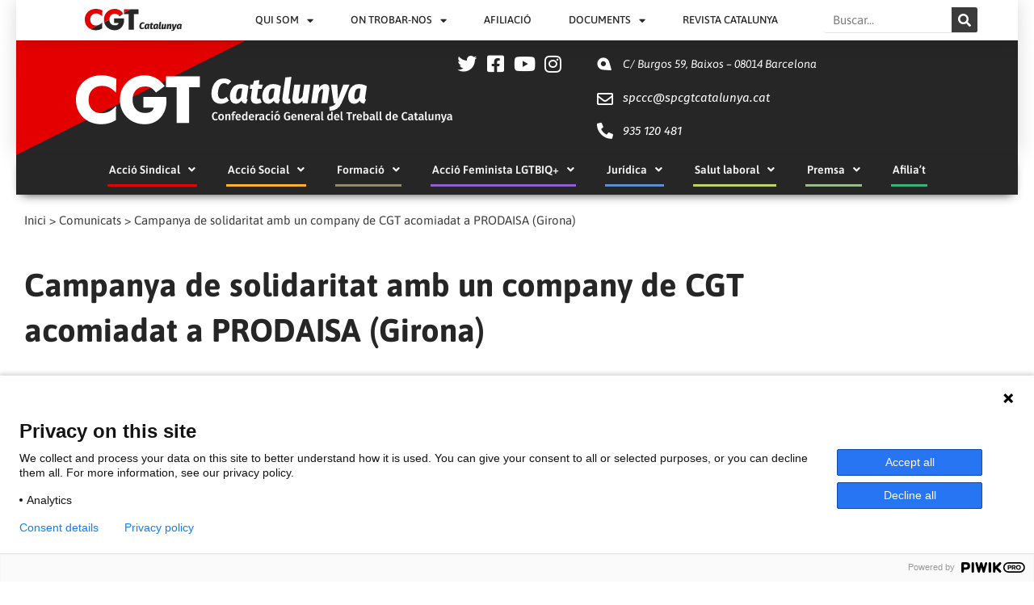

--- FILE ---
content_type: text/css
request_url: https://cgtcatalunya.cat/wp-content/uploads/elementor/css/post-25263.css?ver=1768011625
body_size: 3660
content:
.elementor-25263 .elementor-element.elementor-element-6c0c9797 > .elementor-container > .elementor-column > .elementor-widget-wrap{align-content:center;align-items:center;}.elementor-25263 .elementor-element.elementor-element-6c0c9797:not(.elementor-motion-effects-element-type-background), .elementor-25263 .elementor-element.elementor-element-6c0c9797 > .elementor-motion-effects-container > .elementor-motion-effects-layer{background-color:#ffffff;}.elementor-25263 .elementor-element.elementor-element-6c0c9797 > .elementor-container{max-width:1140px;min-height:0px;}.elementor-25263 .elementor-element.elementor-element-6c0c9797{box-shadow:0px 0px 24px 0px rgba(0,0,0,0.15);transition:background 0.3s, border 0.3s, border-radius 0.3s, box-shadow 0.3s;margin-top:0px;margin-bottom:0px;padding:0px 0px 0px 0px;z-index:100;}.elementor-25263 .elementor-element.elementor-element-6c0c9797 > .elementor-background-overlay{transition:background 0.3s, border-radius 0.3s, opacity 0.3s;}.elementor-widget-theme-site-logo .widget-image-caption{color:var( --e-global-color-text );font-family:var( --e-global-typography-text-font-family ), Sans-serif;font-weight:var( --e-global-typography-text-font-weight );}.elementor-25263 .elementor-element.elementor-element-6f9e0d11 img{width:120px;}.elementor-widget-nav-menu .elementor-nav-menu .elementor-item{font-family:var( --e-global-typography-primary-font-family ), Sans-serif;font-weight:var( --e-global-typography-primary-font-weight );}.elementor-widget-nav-menu .elementor-nav-menu--main .elementor-item{color:var( --e-global-color-text );fill:var( --e-global-color-text );}.elementor-widget-nav-menu .elementor-nav-menu--main .elementor-item:hover,
					.elementor-widget-nav-menu .elementor-nav-menu--main .elementor-item.elementor-item-active,
					.elementor-widget-nav-menu .elementor-nav-menu--main .elementor-item.highlighted,
					.elementor-widget-nav-menu .elementor-nav-menu--main .elementor-item:focus{color:var( --e-global-color-accent );fill:var( --e-global-color-accent );}.elementor-widget-nav-menu .elementor-nav-menu--main:not(.e--pointer-framed) .elementor-item:before,
					.elementor-widget-nav-menu .elementor-nav-menu--main:not(.e--pointer-framed) .elementor-item:after{background-color:var( --e-global-color-accent );}.elementor-widget-nav-menu .e--pointer-framed .elementor-item:before,
					.elementor-widget-nav-menu .e--pointer-framed .elementor-item:after{border-color:var( --e-global-color-accent );}.elementor-widget-nav-menu{--e-nav-menu-divider-color:var( --e-global-color-text );}.elementor-widget-nav-menu .elementor-nav-menu--dropdown .elementor-item, .elementor-widget-nav-menu .elementor-nav-menu--dropdown  .elementor-sub-item{font-family:var( --e-global-typography-accent-font-family ), Sans-serif;font-weight:var( --e-global-typography-accent-font-weight );}.elementor-25263 .elementor-element.elementor-element-20a88978 .elementor-menu-toggle{margin-left:auto;background-color:rgba(0,0,0,0);border-width:0px;border-radius:0px;}.elementor-25263 .elementor-element.elementor-element-20a88978 .elementor-nav-menu .elementor-item{font-family:"Asap", Sans-serif;font-size:13px;font-weight:500;text-transform:uppercase;}.elementor-25263 .elementor-element.elementor-element-20a88978 .elementor-nav-menu--main .elementor-item{color:var( --e-global-color-primary );fill:var( --e-global-color-primary );padding-top:15px;padding-bottom:15px;}.elementor-25263 .elementor-element.elementor-element-20a88978 .elementor-nav-menu--main .elementor-item:hover,
					.elementor-25263 .elementor-element.elementor-element-20a88978 .elementor-nav-menu--main .elementor-item.elementor-item-active,
					.elementor-25263 .elementor-element.elementor-element-20a88978 .elementor-nav-menu--main .elementor-item.highlighted,
					.elementor-25263 .elementor-element.elementor-element-20a88978 .elementor-nav-menu--main .elementor-item:focus{color:#E50000;fill:#E50000;}.elementor-25263 .elementor-element.elementor-element-20a88978 .elementor-nav-menu--main:not(.e--pointer-framed) .elementor-item:before,
					.elementor-25263 .elementor-element.elementor-element-20a88978 .elementor-nav-menu--main:not(.e--pointer-framed) .elementor-item:after{background-color:#E50000;}.elementor-25263 .elementor-element.elementor-element-20a88978 .e--pointer-framed .elementor-item:before,
					.elementor-25263 .elementor-element.elementor-element-20a88978 .e--pointer-framed .elementor-item:after{border-color:#E50000;}.elementor-25263 .elementor-element.elementor-element-20a88978 .elementor-nav-menu--main .elementor-item.elementor-item-active{color:#E50000;}.elementor-25263 .elementor-element.elementor-element-20a88978 .e--pointer-framed .elementor-item:before{border-width:3px;}.elementor-25263 .elementor-element.elementor-element-20a88978 .e--pointer-framed.e--animation-draw .elementor-item:before{border-width:0 0 3px 3px;}.elementor-25263 .elementor-element.elementor-element-20a88978 .e--pointer-framed.e--animation-draw .elementor-item:after{border-width:3px 3px 0 0;}.elementor-25263 .elementor-element.elementor-element-20a88978 .e--pointer-framed.e--animation-corners .elementor-item:before{border-width:3px 0 0 3px;}.elementor-25263 .elementor-element.elementor-element-20a88978 .e--pointer-framed.e--animation-corners .elementor-item:after{border-width:0 3px 3px 0;}.elementor-25263 .elementor-element.elementor-element-20a88978 .e--pointer-underline .elementor-item:after,
					 .elementor-25263 .elementor-element.elementor-element-20a88978 .e--pointer-overline .elementor-item:before,
					 .elementor-25263 .elementor-element.elementor-element-20a88978 .e--pointer-double-line .elementor-item:before,
					 .elementor-25263 .elementor-element.elementor-element-20a88978 .e--pointer-double-line .elementor-item:after{height:3px;}.elementor-25263 .elementor-element.elementor-element-20a88978{--e-nav-menu-horizontal-menu-item-margin:calc( 6px / 2 );--nav-menu-icon-size:20px;}.elementor-25263 .elementor-element.elementor-element-20a88978 .elementor-nav-menu--main:not(.elementor-nav-menu--layout-horizontal) .elementor-nav-menu > li:not(:last-child){margin-bottom:6px;}.elementor-25263 .elementor-element.elementor-element-20a88978 .elementor-nav-menu--dropdown a, .elementor-25263 .elementor-element.elementor-element-20a88978 .elementor-menu-toggle{color:#262626;fill:#262626;}.elementor-25263 .elementor-element.elementor-element-20a88978 .elementor-nav-menu--dropdown a:hover,
					.elementor-25263 .elementor-element.elementor-element-20a88978 .elementor-nav-menu--dropdown a.elementor-item-active,
					.elementor-25263 .elementor-element.elementor-element-20a88978 .elementor-nav-menu--dropdown a.highlighted,
					.elementor-25263 .elementor-element.elementor-element-20a88978 .elementor-menu-toggle:hover{color:#FFFFFF;}.elementor-25263 .elementor-element.elementor-element-20a88978 .elementor-nav-menu--dropdown a:hover,
					.elementor-25263 .elementor-element.elementor-element-20a88978 .elementor-nav-menu--dropdown a.elementor-item-active,
					.elementor-25263 .elementor-element.elementor-element-20a88978 .elementor-nav-menu--dropdown a.highlighted{background-color:#262626;}.elementor-25263 .elementor-element.elementor-element-20a88978 .elementor-nav-menu--dropdown .elementor-item, .elementor-25263 .elementor-element.elementor-element-20a88978 .elementor-nav-menu--dropdown  .elementor-sub-item{font-size:13px;}.elementor-25263 .elementor-element.elementor-element-20a88978 .elementor-nav-menu--dropdown{border-style:solid;border-width:0px 0px 0px 0px;border-color:#E6E6E6;border-radius:2px 2px 2px 2px;}.elementor-25263 .elementor-element.elementor-element-20a88978 .elementor-nav-menu--dropdown li:first-child a{border-top-left-radius:2px;border-top-right-radius:2px;}.elementor-25263 .elementor-element.elementor-element-20a88978 .elementor-nav-menu--dropdown li:last-child a{border-bottom-right-radius:2px;border-bottom-left-radius:2px;}.elementor-25263 .elementor-element.elementor-element-20a88978 .elementor-nav-menu--main .elementor-nav-menu--dropdown, .elementor-25263 .elementor-element.elementor-element-20a88978 .elementor-nav-menu__container.elementor-nav-menu--dropdown{box-shadow:0px 1px 6px -1px rgba(0,0,0,0.5);}.elementor-25263 .elementor-element.elementor-element-20a88978 div.elementor-menu-toggle{color:#262626;}.elementor-25263 .elementor-element.elementor-element-20a88978 div.elementor-menu-toggle svg{fill:#262626;}.elementor-25263 .elementor-element.elementor-element-20a88978 div.elementor-menu-toggle:hover{color:#262626;}.elementor-25263 .elementor-element.elementor-element-20a88978 div.elementor-menu-toggle:hover svg{fill:#262626;}.elementor-widget-search-form input[type="search"].elementor-search-form__input{font-family:var( --e-global-typography-text-font-family ), Sans-serif;font-weight:var( --e-global-typography-text-font-weight );}.elementor-widget-search-form .elementor-search-form__input,
					.elementor-widget-search-form .elementor-search-form__icon,
					.elementor-widget-search-form .elementor-lightbox .dialog-lightbox-close-button,
					.elementor-widget-search-form .elementor-lightbox .dialog-lightbox-close-button:hover,
					.elementor-widget-search-form.elementor-search-form--skin-full_screen input[type="search"].elementor-search-form__input{color:var( --e-global-color-text );fill:var( --e-global-color-text );}.elementor-widget-search-form .elementor-search-form__submit{font-family:var( --e-global-typography-text-font-family ), Sans-serif;font-weight:var( --e-global-typography-text-font-weight );background-color:var( --e-global-color-secondary );}.elementor-25263 .elementor-element.elementor-element-548fca7 .elementor-search-form__container{min-height:32px;}.elementor-25263 .elementor-element.elementor-element-548fca7 .elementor-search-form__submit{min-width:32px;}body:not(.rtl) .elementor-25263 .elementor-element.elementor-element-548fca7 .elementor-search-form__icon{padding-left:calc(32px / 3);}body.rtl .elementor-25263 .elementor-element.elementor-element-548fca7 .elementor-search-form__icon{padding-right:calc(32px / 3);}.elementor-25263 .elementor-element.elementor-element-548fca7 .elementor-search-form__input, .elementor-25263 .elementor-element.elementor-element-548fca7.elementor-search-form--button-type-text .elementor-search-form__submit{padding-left:calc(32px / 3);padding-right:calc(32px / 3);}.elementor-25263 .elementor-element.elementor-element-548fca7:not(.elementor-search-form--skin-full_screen) .elementor-search-form__container{border-radius:3px;}.elementor-25263 .elementor-element.elementor-element-548fca7.elementor-search-form--skin-full_screen input[type="search"].elementor-search-form__input{border-radius:3px;}.elementor-25263 .elementor-element.elementor-element-548fca7 .elementor-search-form__submit:hover{background-color:var( --e-global-color-3609cb5b );}.elementor-25263 .elementor-element.elementor-element-548fca7 .elementor-search-form__submit:focus{background-color:var( --e-global-color-3609cb5b );}.elementor-25263 .elementor-element.elementor-element-e6f2126 > .elementor-container > .elementor-column > .elementor-widget-wrap{align-content:center;align-items:center;}.elementor-25263 .elementor-element.elementor-element-e6f2126:not(.elementor-motion-effects-element-type-background), .elementor-25263 .elementor-element.elementor-element-e6f2126 > .elementor-motion-effects-container > .elementor-motion-effects-layer{background-color:var( --e-global-color-primary );}.elementor-25263 .elementor-element.elementor-element-e6f2126 > .elementor-container{max-width:1140px;min-height:55px;}.elementor-25263 .elementor-element.elementor-element-e6f2126{box-shadow:0px 0px 24px 0px rgba(0,0,0,0.15);transition:background 0.3s, border 0.3s, border-radius 0.3s, box-shadow 0.3s;margin-top:0px;margin-bottom:0px;padding:0px 0px 0px 0px;z-index:70;}.elementor-25263 .elementor-element.elementor-element-e6f2126 > .elementor-background-overlay{transition:background 0.3s, border-radius 0.3s, opacity 0.3s;}.elementor-25263 .elementor-element.elementor-element-0709e4a:not(.elementor-motion-effects-element-type-background) > .elementor-widget-wrap, .elementor-25263 .elementor-element.elementor-element-0709e4a > .elementor-widget-wrap > .elementor-motion-effects-container > .elementor-motion-effects-layer{background-color:var( --e-global-color-primary );}.elementor-25263 .elementor-element.elementor-element-0709e4a > .elementor-element-populated{transition:background 0.3s, border 0.3s, border-radius 0.3s, box-shadow 0.3s;}.elementor-25263 .elementor-element.elementor-element-0709e4a > .elementor-element-populated > .elementor-background-overlay{transition:background 0.3s, border-radius 0.3s, opacity 0.3s;}.elementor-widget-image .widget-image-caption{color:var( --e-global-color-text );font-family:var( --e-global-typography-text-font-family ), Sans-serif;font-weight:var( --e-global-typography-text-font-weight );}.elementor-25263 .elementor-element.elementor-element-33bad3b img{width:100%;height:45px;}.elementor-25263 .elementor-element.elementor-element-cb8dc3c:not(.elementor-motion-effects-element-type-background) > .elementor-widget-wrap, .elementor-25263 .elementor-element.elementor-element-cb8dc3c > .elementor-widget-wrap > .elementor-motion-effects-container > .elementor-motion-effects-layer{background-color:var( --e-global-color-primary );}.elementor-25263 .elementor-element.elementor-element-cb8dc3c > .elementor-element-populated{transition:background 0.3s, border 0.3s, border-radius 0.3s, box-shadow 0.3s;}.elementor-25263 .elementor-element.elementor-element-cb8dc3c > .elementor-element-populated > .elementor-background-overlay{transition:background 0.3s, border-radius 0.3s, opacity 0.3s;}.elementor-widget-button .elementor-button{background-color:var( --e-global-color-accent );font-family:var( --e-global-typography-accent-font-family ), Sans-serif;font-weight:var( --e-global-typography-accent-font-weight );}.elementor-25263 .elementor-element.elementor-element-acc131a .elementor-button{background-color:var( --e-global-color-primary );font-family:"Asap", Sans-serif;font-size:41px;font-weight:500;fill:var( --e-global-color-63a08637 );color:var( --e-global-color-63a08637 );}.elementor-25263 .elementor-element.elementor-element-acc131a .elementor-button:hover, .elementor-25263 .elementor-element.elementor-element-acc131a .elementor-button:focus{background-color:var( --e-global-color-primary );color:var( --e-global-color-accent );}.elementor-25263 .elementor-element.elementor-element-acc131a .elementor-button:hover svg, .elementor-25263 .elementor-element.elementor-element-acc131a .elementor-button:focus svg{fill:var( --e-global-color-accent );}.elementor-25263 .elementor-element.elementor-element-ebba0f1 > .elementor-container > .elementor-column > .elementor-widget-wrap{align-content:center;align-items:center;}.elementor-25263 .elementor-element.elementor-element-ebba0f1:not(.elementor-motion-effects-element-type-background), .elementor-25263 .elementor-element.elementor-element-ebba0f1 > .elementor-motion-effects-container > .elementor-motion-effects-layer{background-color:#262626;background-image:url("https://i0.wp.com/cgtcatalunya.cat/wp-content/uploads/2020/08/fondo-triangulo-rojo-1.png?fit=446%2C223&ssl=1");background-position:top left;background-repeat:no-repeat;background-size:contain;}.elementor-25263 .elementor-element.elementor-element-ebba0f1 > .elementor-background-overlay{background-image:url("https://i0.wp.com/cgtcatalunya.cat/wp-content/uploads/2020/08/bg-punyo.png?fit=633%2C233&ssl=1");background-position:bottom right;background-repeat:no-repeat;background-size:23% auto;opacity:1;transition:background 0.3s, border-radius 0.3s, opacity 0.3s;}.elementor-25263 .elementor-element.elementor-element-ebba0f1{box-shadow:0px 0px 24px 0px rgba(0,0,0,0.15);transition:background 0.3s, border 0.3s, border-radius 0.3s, box-shadow 0.3s;padding:0% 10% 0% 10%;z-index:1;}.elementor-25263 .elementor-element.elementor-element-81eb4aa > .elementor-widget-wrap > .elementor-widget:not(.elementor-widget__width-auto):not(.elementor-widget__width-initial):not(:last-child):not(.elementor-absolute){margin-bottom:0px;}.elementor-25263 .elementor-element.elementor-element-81eb4aa > .elementor-element-populated{margin:0px -50px 0px -50px;--e-column-margin-right:-50px;--e-column-margin-left:-50px;}.elementor-25263 .elementor-element.elementor-element-8e787af > .elementor-container{max-width:1253px;}.elementor-25263 .elementor-element.elementor-element-8e787af{transition:background 0.3s, border 0.3s, border-radius 0.3s, box-shadow 0.3s;padding:10px 0px 0px 0px;}.elementor-25263 .elementor-element.elementor-element-8e787af > .elementor-background-overlay{transition:background 0.3s, border-radius 0.3s, opacity 0.3s;}.elementor-25263 .elementor-element.elementor-element-a61cdec img{width:100%;max-width:100%;height:127px;}.elementor-widget-icon.elementor-view-stacked .elementor-icon{background-color:var( --e-global-color-primary );}.elementor-widget-icon.elementor-view-framed .elementor-icon, .elementor-widget-icon.elementor-view-default .elementor-icon{color:var( --e-global-color-primary );border-color:var( --e-global-color-primary );}.elementor-widget-icon.elementor-view-framed .elementor-icon, .elementor-widget-icon.elementor-view-default .elementor-icon svg{fill:var( --e-global-color-primary );}.elementor-25263 .elementor-element.elementor-element-9b31309 .elementor-icon-wrapper{text-align:center;}.elementor-25263 .elementor-element.elementor-element-9b31309.elementor-view-stacked .elementor-icon{background-color:var( --e-global-color-63a08637 );}.elementor-25263 .elementor-element.elementor-element-9b31309.elementor-view-framed .elementor-icon, .elementor-25263 .elementor-element.elementor-element-9b31309.elementor-view-default .elementor-icon{color:var( --e-global-color-63a08637 );border-color:var( --e-global-color-63a08637 );}.elementor-25263 .elementor-element.elementor-element-9b31309.elementor-view-framed .elementor-icon, .elementor-25263 .elementor-element.elementor-element-9b31309.elementor-view-default .elementor-icon svg{fill:var( --e-global-color-63a08637 );}.elementor-25263 .elementor-element.elementor-element-9b31309 .elementor-icon{font-size:20px;}.elementor-25263 .elementor-element.elementor-element-9b31309 .elementor-icon svg{height:20px;}.elementor-25263 .elementor-element.elementor-element-52b24e5 .elementor-icon-wrapper{text-align:center;}.elementor-25263 .elementor-element.elementor-element-52b24e5.elementor-view-stacked .elementor-icon{background-color:var( --e-global-color-63a08637 );}.elementor-25263 .elementor-element.elementor-element-52b24e5.elementor-view-framed .elementor-icon, .elementor-25263 .elementor-element.elementor-element-52b24e5.elementor-view-default .elementor-icon{color:var( --e-global-color-63a08637 );border-color:var( --e-global-color-63a08637 );}.elementor-25263 .elementor-element.elementor-element-52b24e5.elementor-view-framed .elementor-icon, .elementor-25263 .elementor-element.elementor-element-52b24e5.elementor-view-default .elementor-icon svg{fill:var( --e-global-color-63a08637 );}.elementor-25263 .elementor-element.elementor-element-52b24e5 .elementor-icon{font-size:20px;}.elementor-25263 .elementor-element.elementor-element-52b24e5 .elementor-icon svg{height:20px;}.elementor-25263 .elementor-element.elementor-element-f58cd58 .elementor-icon-wrapper{text-align:center;}.elementor-25263 .elementor-element.elementor-element-f58cd58.elementor-view-stacked .elementor-icon{background-color:var( --e-global-color-63a08637 );}.elementor-25263 .elementor-element.elementor-element-f58cd58.elementor-view-framed .elementor-icon, .elementor-25263 .elementor-element.elementor-element-f58cd58.elementor-view-default .elementor-icon{color:var( --e-global-color-63a08637 );border-color:var( --e-global-color-63a08637 );}.elementor-25263 .elementor-element.elementor-element-f58cd58.elementor-view-framed .elementor-icon, .elementor-25263 .elementor-element.elementor-element-f58cd58.elementor-view-default .elementor-icon svg{fill:var( --e-global-color-63a08637 );}.elementor-25263 .elementor-element.elementor-element-f58cd58 .elementor-icon{font-size:20px;}.elementor-25263 .elementor-element.elementor-element-f58cd58 .elementor-icon svg{height:20px;}.elementor-25263 .elementor-element.elementor-element-c23fa49 .elementor-icon-wrapper{text-align:center;}.elementor-25263 .elementor-element.elementor-element-c23fa49.elementor-view-stacked .elementor-icon{background-color:var( --e-global-color-63a08637 );}.elementor-25263 .elementor-element.elementor-element-c23fa49.elementor-view-framed .elementor-icon, .elementor-25263 .elementor-element.elementor-element-c23fa49.elementor-view-default .elementor-icon{color:var( --e-global-color-63a08637 );border-color:var( --e-global-color-63a08637 );}.elementor-25263 .elementor-element.elementor-element-c23fa49.elementor-view-framed .elementor-icon, .elementor-25263 .elementor-element.elementor-element-c23fa49.elementor-view-default .elementor-icon svg{fill:var( --e-global-color-63a08637 );}.elementor-25263 .elementor-element.elementor-element-c23fa49 .elementor-icon{font-size:20px;}.elementor-25263 .elementor-element.elementor-element-c23fa49 .elementor-icon svg{height:20px;}.elementor-25263 .elementor-element.elementor-element-643a679 > .elementor-widget-container{margin:4px 0px 0px 0px;}.elementor-25263 .elementor-element.elementor-element-643a679 .elementor-icon-wrapper{text-align:center;}.elementor-25263 .elementor-element.elementor-element-643a679.elementor-view-stacked .elementor-icon{background-color:#FFFFFF;}.elementor-25263 .elementor-element.elementor-element-643a679.elementor-view-framed .elementor-icon, .elementor-25263 .elementor-element.elementor-element-643a679.elementor-view-default .elementor-icon{color:#FFFFFF;border-color:#FFFFFF;}.elementor-25263 .elementor-element.elementor-element-643a679.elementor-view-framed .elementor-icon, .elementor-25263 .elementor-element.elementor-element-643a679.elementor-view-default .elementor-icon svg{fill:#FFFFFF;}.elementor-25263 .elementor-element.elementor-element-643a679 .elementor-icon{font-size:20px;}.elementor-25263 .elementor-element.elementor-element-643a679 .elementor-icon svg{height:20px;}.elementor-25263 .elementor-element.elementor-element-643a679 .elementor-icon i, .elementor-25263 .elementor-element.elementor-element-643a679 .elementor-icon svg{transform:rotate(309deg);}.elementor-25263 .elementor-element.elementor-element-133cc07 > .elementor-widget-container{margin:-5px 0px 0px 0px;}.elementor-25263 .elementor-element.elementor-element-133cc07 .elementor-icon-wrapper{text-align:center;}.elementor-25263 .elementor-element.elementor-element-133cc07.elementor-view-stacked .elementor-icon{background-color:#FFFFFF;}.elementor-25263 .elementor-element.elementor-element-133cc07.elementor-view-framed .elementor-icon, .elementor-25263 .elementor-element.elementor-element-133cc07.elementor-view-default .elementor-icon{color:#FFFFFF;border-color:#FFFFFF;}.elementor-25263 .elementor-element.elementor-element-133cc07.elementor-view-framed .elementor-icon, .elementor-25263 .elementor-element.elementor-element-133cc07.elementor-view-default .elementor-icon svg{fill:#FFFFFF;}.elementor-25263 .elementor-element.elementor-element-133cc07 .elementor-icon{font-size:20px;}.elementor-25263 .elementor-element.elementor-element-133cc07 .elementor-icon svg{height:20px;}.elementor-25263 .elementor-element.elementor-element-d96c8cc > .elementor-widget-container{margin:-8px 0px 0px 0px;}.elementor-25263 .elementor-element.elementor-element-d96c8cc .elementor-icon-wrapper{text-align:center;}.elementor-25263 .elementor-element.elementor-element-d96c8cc.elementor-view-stacked .elementor-icon{background-color:#FFFFFF;}.elementor-25263 .elementor-element.elementor-element-d96c8cc.elementor-view-framed .elementor-icon, .elementor-25263 .elementor-element.elementor-element-d96c8cc.elementor-view-default .elementor-icon{color:#FFFFFF;border-color:#FFFFFF;}.elementor-25263 .elementor-element.elementor-element-d96c8cc.elementor-view-framed .elementor-icon, .elementor-25263 .elementor-element.elementor-element-d96c8cc.elementor-view-default .elementor-icon svg{fill:#FFFFFF;}.elementor-25263 .elementor-element.elementor-element-d96c8cc .elementor-icon{font-size:20px;}.elementor-25263 .elementor-element.elementor-element-d96c8cc .elementor-icon svg{height:20px;}.elementor-25263 .elementor-element.elementor-element-2c0d5d2 > .elementor-element-populated{transition:background 0.3s, border 0.3s, border-radius 0.3s, box-shadow 0.3s;}.elementor-25263 .elementor-element.elementor-element-2c0d5d2 > .elementor-element-populated > .elementor-background-overlay{transition:background 0.3s, border-radius 0.3s, opacity 0.3s;}.elementor-widget-text-editor{font-family:var( --e-global-typography-text-font-family ), Sans-serif;font-weight:var( --e-global-typography-text-font-weight );color:var( --e-global-color-text );}.elementor-widget-text-editor.elementor-drop-cap-view-stacked .elementor-drop-cap{background-color:var( --e-global-color-primary );}.elementor-widget-text-editor.elementor-drop-cap-view-framed .elementor-drop-cap, .elementor-widget-text-editor.elementor-drop-cap-view-default .elementor-drop-cap{color:var( --e-global-color-primary );border-color:var( --e-global-color-primary );}.elementor-25263 .elementor-element.elementor-element-023081e > .elementor-widget-container{margin:0% 0% -9% 0%;}.elementor-25263 .elementor-element.elementor-element-023081e{font-family:"Fira Sans", Sans-serif;font-size:1em;font-style:italic;color:#FFFFFF;}.elementor-25263 .elementor-element.elementor-element-bb132bf > .elementor-widget-container{margin:0px 0px -30px 0px;}.elementor-25263 .elementor-element.elementor-element-bb132bf{font-family:"Fira Sans", Sans-serif;font-size:1em;font-style:italic;color:#FFFFFF;}.elementor-25263 .elementor-element.elementor-element-e319434 > .elementor-widget-container{margin:0px 0px -9px 0px;}.elementor-25263 .elementor-element.elementor-element-e319434{font-family:"Fira Sans", Sans-serif;font-size:1em;font-style:italic;color:#FFFFFF;}.elementor-25263 .elementor-element.elementor-element-0b677aa > .elementor-container > .elementor-column > .elementor-widget-wrap{align-content:center;align-items:center;}.elementor-25263 .elementor-element.elementor-element-0b677aa:not(.elementor-motion-effects-element-type-background), .elementor-25263 .elementor-element.elementor-element-0b677aa > .elementor-motion-effects-container > .elementor-motion-effects-layer{background-color:#262626;}.elementor-25263 .elementor-element.elementor-element-0b677aa > .elementor-container{max-width:1140px;}.elementor-25263 .elementor-element.elementor-element-0b677aa{box-shadow:0px 6px 13px -7px rgba(0, 0, 0, 0.87);transition:background 0.2s, border 0.3s, border-radius 0.3s, box-shadow 0.3s;margin-top:0px;margin-bottom:-0px;padding:0px 0px 0px 0px;z-index:40;}.elementor-25263 .elementor-element.elementor-element-0b677aa:hover, .elementor-25263 .elementor-element.elementor-element-0b677aa:hover > .elementor-background-overlay{border-radius:0px 0px 0px 0px;}.elementor-25263 .elementor-element.elementor-element-0b677aa > .elementor-background-overlay{transition:background 0.3s, border-radius 0.3s, opacity 0.3s;}.elementor-25263 .elementor-element.elementor-element-92480f7 > .elementor-widget-container{margin:-0px -0px -0px -0px;padding:0px 0px 10px 0px;}.elementor-25263 .elementor-element.elementor-element-92480f7 .elementor-menu-toggle{margin-left:auto;background-color:rgba(0,0,0,0);border-width:0px;border-radius:0px;}.elementor-25263 .elementor-element.elementor-element-92480f7 .elementor-nav-menu .elementor-item{font-family:"Asap", Sans-serif;font-size:14px;font-weight:600;}.elementor-25263 .elementor-element.elementor-element-92480f7 .elementor-nav-menu--main .elementor-item{color:#F3F3F3;fill:#F3F3F3;padding-left:2px;padding-right:2px;padding-top:8px;padding-bottom:8px;}.elementor-25263 .elementor-element.elementor-element-92480f7 .elementor-nav-menu--main .elementor-item:hover,
					.elementor-25263 .elementor-element.elementor-element-92480f7 .elementor-nav-menu--main .elementor-item.elementor-item-active,
					.elementor-25263 .elementor-element.elementor-element-92480f7 .elementor-nav-menu--main .elementor-item.highlighted,
					.elementor-25263 .elementor-element.elementor-element-92480f7 .elementor-nav-menu--main .elementor-item:focus{color:#FFFFFF;fill:#FFFFFF;}.elementor-25263 .elementor-element.elementor-element-92480f7 .elementor-nav-menu--main:not(.e--pointer-framed) .elementor-item:before,
					.elementor-25263 .elementor-element.elementor-element-92480f7 .elementor-nav-menu--main:not(.e--pointer-framed) .elementor-item:after{background-color:#FFFFFF;}.elementor-25263 .elementor-element.elementor-element-92480f7 .e--pointer-framed .elementor-item:before,
					.elementor-25263 .elementor-element.elementor-element-92480f7 .e--pointer-framed .elementor-item:after{border-color:#FFFFFF;}.elementor-25263 .elementor-element.elementor-element-92480f7 .elementor-nav-menu--main .elementor-item.elementor-item-active{color:#FFFFFF;}.elementor-25263 .elementor-element.elementor-element-92480f7 .e--pointer-framed .elementor-item:before{border-width:0px;}.elementor-25263 .elementor-element.elementor-element-92480f7 .e--pointer-framed.e--animation-draw .elementor-item:before{border-width:0 0 0px 0px;}.elementor-25263 .elementor-element.elementor-element-92480f7 .e--pointer-framed.e--animation-draw .elementor-item:after{border-width:0px 0px 0 0;}.elementor-25263 .elementor-element.elementor-element-92480f7 .e--pointer-framed.e--animation-corners .elementor-item:before{border-width:0px 0 0 0px;}.elementor-25263 .elementor-element.elementor-element-92480f7 .e--pointer-framed.e--animation-corners .elementor-item:after{border-width:0 0px 0px 0;}.elementor-25263 .elementor-element.elementor-element-92480f7 .e--pointer-underline .elementor-item:after,
					 .elementor-25263 .elementor-element.elementor-element-92480f7 .e--pointer-overline .elementor-item:before,
					 .elementor-25263 .elementor-element.elementor-element-92480f7 .e--pointer-double-line .elementor-item:before,
					 .elementor-25263 .elementor-element.elementor-element-92480f7 .e--pointer-double-line .elementor-item:after{height:0px;}.elementor-25263 .elementor-element.elementor-element-92480f7{--e-nav-menu-horizontal-menu-item-margin:calc( 36px / 2 );--nav-menu-icon-size:30px;}.elementor-25263 .elementor-element.elementor-element-92480f7 .elementor-nav-menu--main:not(.elementor-nav-menu--layout-horizontal) .elementor-nav-menu > li:not(:last-child){margin-bottom:36px;}.elementor-25263 .elementor-element.elementor-element-92480f7 .elementor-nav-menu--dropdown a, .elementor-25263 .elementor-element.elementor-element-92480f7 .elementor-menu-toggle{color:#FFFFFF;fill:#FFFFFF;}.elementor-25263 .elementor-element.elementor-element-92480f7 .elementor-nav-menu--dropdown{background-color:#262626;}.elementor-25263 .elementor-element.elementor-element-92480f7 .elementor-nav-menu--dropdown a:hover,
					.elementor-25263 .elementor-element.elementor-element-92480f7 .elementor-nav-menu--dropdown a.elementor-item-active,
					.elementor-25263 .elementor-element.elementor-element-92480f7 .elementor-nav-menu--dropdown a.highlighted,
					.elementor-25263 .elementor-element.elementor-element-92480f7 .elementor-menu-toggle:hover{color:#FFFFFF;}.elementor-25263 .elementor-element.elementor-element-92480f7 .elementor-nav-menu--dropdown a:hover,
					.elementor-25263 .elementor-element.elementor-element-92480f7 .elementor-nav-menu--dropdown a.elementor-item-active,
					.elementor-25263 .elementor-element.elementor-element-92480f7 .elementor-nav-menu--dropdown a.highlighted{background-color:#3C3C3C;}.elementor-25263 .elementor-element.elementor-element-92480f7 .elementor-nav-menu--dropdown .elementor-item, .elementor-25263 .elementor-element.elementor-element-92480f7 .elementor-nav-menu--dropdown  .elementor-sub-item{font-size:15px;}.elementor-25263 .elementor-element.elementor-element-92480f7 div.elementor-menu-toggle{color:#000000;}.elementor-25263 .elementor-element.elementor-element-92480f7 div.elementor-menu-toggle svg{fill:#000000;}.elementor-25263 .elementor-element.elementor-element-92480f7 div.elementor-menu-toggle:hover{color:#00ce1b;}.elementor-25263 .elementor-element.elementor-element-92480f7 div.elementor-menu-toggle:hover svg{fill:#00ce1b;}@media(min-width:768px){.elementor-25263 .elementor-element.elementor-element-0709e4a{width:25%;}.elementor-25263 .elementor-element.elementor-element-cb8dc3c{width:75%;}.elementor-25263 .elementor-element.elementor-element-81eb4aa{width:100%;}.elementor-25263 .elementor-element.elementor-element-89efd46{width:46.976%;}.elementor-25263 .elementor-element.elementor-element-a9f12fb{width:18%;}.elementor-25263 .elementor-element.elementor-element-41c803a{width:2%;}.elementor-25263 .elementor-element.elementor-element-2c0d5d2{width:33.024%;}}@media(max-width:1024px){.elementor-25263 .elementor-element.elementor-element-6c0c9797{padding:20px 20px 20px 20px;}.elementor-25263 .elementor-element.elementor-element-20a88978 .elementor-nav-menu .elementor-item{font-size:13px;}.elementor-25263 .elementor-element.elementor-element-20a88978 .elementor-nav-menu--main .elementor-item{padding-left:14px;padding-right:14px;}.elementor-25263 .elementor-element.elementor-element-20a88978{--e-nav-menu-horizontal-menu-item-margin:calc( 0px / 2 );}.elementor-25263 .elementor-element.elementor-element-20a88978 .elementor-nav-menu--main:not(.elementor-nav-menu--layout-horizontal) .elementor-nav-menu > li:not(:last-child){margin-bottom:0px;}.elementor-25263 .elementor-element.elementor-element-e6f2126{margin-top:0px;margin-bottom:0px;padding:20px 20px 20px 20px;}.elementor-25263 .elementor-element.elementor-element-ebba0f1{padding:20px 20px 20px 20px;}.elementor-25263 .elementor-element.elementor-element-0b677aa{padding:20px 20px 20px 20px;}.elementor-25263 .elementor-element.elementor-element-92480f7 .elementor-nav-menu .elementor-item{font-size:13px;}.elementor-25263 .elementor-element.elementor-element-92480f7 .elementor-nav-menu--main .elementor-item{padding-left:14px;padding-right:14px;}.elementor-25263 .elementor-element.elementor-element-92480f7{--e-nav-menu-horizontal-menu-item-margin:calc( 0px / 2 );}.elementor-25263 .elementor-element.elementor-element-92480f7 .elementor-nav-menu--main:not(.elementor-nav-menu--layout-horizontal) .elementor-nav-menu > li:not(:last-child){margin-bottom:0px;}.elementor-25263{padding:0px 0px 0px 0px;}}@media(max-width:767px){.elementor-25263 .elementor-element.elementor-element-6c0c9797{padding:20px 20px 20px 20px;}.elementor-25263 .elementor-element.elementor-element-770c1a2e{width:50%;}.elementor-25263 .elementor-element.elementor-element-770c1a2e > .elementor-element-populated{margin:0px 0px 0px 0px;--e-column-margin-right:0px;--e-column-margin-left:0px;}.elementor-25263 .elementor-element.elementor-element-6f9e0d11{text-align:left;}.elementor-25263 .elementor-element.elementor-element-6f9e0d11 img{width:70px;}.elementor-25263 .elementor-element.elementor-element-7af38870{width:50%;}.elementor-25263 .elementor-element.elementor-element-7af38870 > .elementor-element-populated{margin:0px 0px 0px 0px;--e-column-margin-right:0px;--e-column-margin-left:0px;}.elementor-25263 .elementor-element.elementor-element-20a88978 .elementor-nav-menu--dropdown a{padding-top:12px;padding-bottom:12px;}.elementor-25263 .elementor-element.elementor-element-20a88978 .elementor-nav-menu--main > .elementor-nav-menu > li > .elementor-nav-menu--dropdown, .elementor-25263 .elementor-element.elementor-element-20a88978 .elementor-nav-menu__container.elementor-nav-menu--dropdown{margin-top:20px !important;}.elementor-25263 .elementor-element.elementor-element-5c30a7c2{width:50%;}.elementor-25263 .elementor-element.elementor-element-e6f2126{margin-top:0px;margin-bottom:0px;padding:9px 0px 10px 20px;}.elementor-25263 .elementor-element.elementor-element-0709e4a{width:50%;}.elementor-25263 .elementor-element.elementor-element-0709e4a > .elementor-element-populated{margin:0px 0px 0px 0px;--e-column-margin-right:0px;--e-column-margin-left:0px;}.elementor-25263 .elementor-element.elementor-element-cb8dc3c{width:50%;}.elementor-25263 .elementor-element.elementor-element-cb8dc3c > .elementor-element-populated{margin:0px 0px 0px 0px;--e-column-margin-right:0px;--e-column-margin-left:0px;}.elementor-25263 .elementor-element.elementor-element-acc131a > .elementor-widget-container{margin:0px 6px 0px 0px;padding:0px 0px 0px 0px;}.elementor-25263 .elementor-element.elementor-element-ebba0f1{padding:20px 20px 20px 20px;}.elementor-25263 .elementor-element.elementor-element-81eb4aa{width:50%;}.elementor-25263 .elementor-element.elementor-element-81eb4aa > .elementor-element-populated{margin:0px 0px 0px 0px;--e-column-margin-right:0px;--e-column-margin-left:0px;}.elementor-25263 .elementor-element.elementor-element-0b677aa{padding:20px 20px 20px 20px;}.elementor-25263 .elementor-element.elementor-element-54f85df{width:50%;}.elementor-25263 .elementor-element.elementor-element-54f85df > .elementor-element-populated{margin:0px 0px 0px 0px;--e-column-margin-right:0px;--e-column-margin-left:0px;}.elementor-25263 .elementor-element.elementor-element-92480f7 > .elementor-widget-container{margin:0% 50% 0% 0%;}.elementor-25263 .elementor-element.elementor-element-92480f7 .elementor-nav-menu--main .elementor-item{padding-left:0px;padding-right:0px;}.elementor-25263 .elementor-element.elementor-element-92480f7{--e-nav-menu-horizontal-menu-item-margin:calc( 0px / 2 );}.elementor-25263 .elementor-element.elementor-element-92480f7 .elementor-nav-menu--main:not(.elementor-nav-menu--layout-horizontal) .elementor-nav-menu > li:not(:last-child){margin-bottom:0px;}.elementor-25263 .elementor-element.elementor-element-92480f7 .elementor-nav-menu--dropdown a{padding-left:0px;padding-right:0px;padding-top:0px;padding-bottom:0px;}.elementor-25263 .elementor-element.elementor-element-92480f7 .elementor-nav-menu--main > .elementor-nav-menu > li > .elementor-nav-menu--dropdown, .elementor-25263 .elementor-element.elementor-element-92480f7 .elementor-nav-menu__container.elementor-nav-menu--dropdown{margin-top:20px !important;}}@media(max-width:1024px) and (min-width:768px){.elementor-25263 .elementor-element.elementor-element-770c1a2e{width:20%;}.elementor-25263 .elementor-element.elementor-element-7af38870{width:60%;}.elementor-25263 .elementor-element.elementor-element-5c30a7c2{width:20%;}.elementor-25263 .elementor-element.elementor-element-0709e4a{width:30%;}.elementor-25263 .elementor-element.elementor-element-cb8dc3c{width:70%;}.elementor-25263 .elementor-element.elementor-element-81eb4aa{width:60%;}.elementor-25263 .elementor-element.elementor-element-54f85df{width:60%;}}/* Start custom CSS for search-form, class: .elementor-element-548fca7 */.elementor-25263 .elementor-element.elementor-element-548fca7 .elementor-search-form__container {
        border-bottom: solid 1px #e4e4e4;

}/* End custom CSS */
/* Start custom CSS for button, class: .elementor-element-acc131a */.elementor-25263 .elementor-element.elementor-element-acc131a a {
    background: #262626!important;
}

.elementor-25263 .elementor-element.elementor-element-acc131a .elementor-button-content-wrapper  {
    font-size: 1.9pc;
}/* End custom CSS */
/* Start custom CSS for section, class: .elementor-element-e6f2126 */.elementor-25263 .elementor-element.elementor-element-e6f2126 {
    background: #262626;
}/* End custom CSS */
/* Start custom CSS for column, class: .elementor-element-a9f12fb */.elementor-25263 .elementor-element.elementor-element-a9f12fb .elementor-widget {
    width: 20%;
    padding-top: 1vh;
}

.elementor-25263 .elementor-element.elementor-element-a9f12fb .elementor-icon {
    color: white;
    font-size: 24px;
}

.elementor-25263 .elementor-element.elementor-element-a9f12fb .elementor-icon:hover {
    color: #999;
}/* End custom CSS */
/* Start custom CSS for column, class: .elementor-element-41c803a */.elementor-25263 .elementor-element.elementor-element-41c803a {
    padding-top: 1vh;
    right: 0px;  
}

.elementor-25263 .elementor-element.elementor-element-41c803a.elementor-icon {
    right: 0px;  
}/* End custom CSS */
/* Start custom CSS for text-editor, class: .elementor-element-023081e */.elementor-25263 .elementor-element.elementor-element-023081e a {
    color: white;
    font-size: 0.93em;
}
.elementor-25263 .elementor-element.elementor-element-023081e a:hover {
    color: grey;
}/* End custom CSS */
/* Start custom CSS for text-editor, class: .elementor-element-bb132bf */.elementor-25263 .elementor-element.elementor-element-bb132bf a {
    color:white;
}

.elementor-25263 .elementor-element.elementor-element-bb132bf a:hover {
    color:#999;
}/* End custom CSS */
/* Start custom CSS for column, class: .elementor-element-2c0d5d2 */.elementor-25263 .elementor-element.elementor-element-2c0d5d2 {
    padding-top: 1vh;
    line-height:25px;
    vertical-align: middle;
    left: 1vw;
    
}/* End custom CSS */
/* Start custom CSS for section, class: .elementor-element-8e787af */.elementor-25263 .elementor-element.elementor-element-8e787af {
    max-width: 1900px!;
}/* End custom CSS */
/* Start custom CSS for section, class: .elementor-element-ebba0f1 */.elementor-25263 .elementor-element.elementor-element-ebba0f1{
    min-width: 960px!important;
    
}/* End custom CSS */
/* Start custom CSS for nav-menu, class: .elementor-element-92480f7 */:root {
    --border--bottom-value: 3px;
}



.menu-item-25208 > a {
    text-decoration: none;
    border-bottom:  var(--border--bottom-value) solid #e50000;
}


.menu-item-25225 > a {
    text-decoration: none;
    border-bottom: var(--border--bottom-value) solid #ffb228;
}

.menu-item-49286 > a {
    text-decoration: none;
    border-bottom: var(--border--bottom-value) solid #918a6f;
}

.menu-item-25236 > a {
    text-decoration: none;
    border-bottom: var(--border--bottom-value) solid #8d5fd3;
}
.menu-item-25240 > a {
    text-decoration: none;
    border-bottom: var(--border--bottom-value) solid #5f8dd3;
}

.menu-item-25243 > a {
    text-decoration: none;
    border-bottom: var(--border--bottom-value) solid #bcd35f;
}

.menu-item-26591 > a {
    text-decoration: none;
    border-bottom: var(--border--bottom-value) solid #9bb88d;
}

.menu-item-48268 > a {
    text-decoration: none;
    border-bottom: var(--border--bottom-value) solid #31b379;
}






.elementor-25263 .elementor-element.elementor-element-92480f7 .menu-item-25208:hover, .elementor-25263 .elementor-element.elementor-element-92480f7 .menu-item-25225:hover, .elementor-25263 .elementor-element.elementor-element-92480f7 .menu-item-25229:hover, .elementor-25263 .elementor-element.elementor-element-92480f7 .menu-item-25236:hover, .elementor-25263 .elementor-element.elementor-element-92480f7 .menu-item-25236:hover, .elementor-25263 .elementor-element.elementor-element-92480f7 .menu-item-25240:hover, .elementor-25263 .elementor-element.elementor-element-92480f7 .menu-item-25243:hover,
    .elementor-25263 .elementor-element.elementor-element-92480f7 .menu-item-26591:hover, .elementor-25263 .elementor-element.elementor-element-92480f7 .menu-item-48268:hover {
    background: #333333;
}/* End custom CSS */
/* Start custom CSS */.elementor-25263 {max-width:1240px; margin-left:auto; margin-right:auto;}/* End custom CSS */